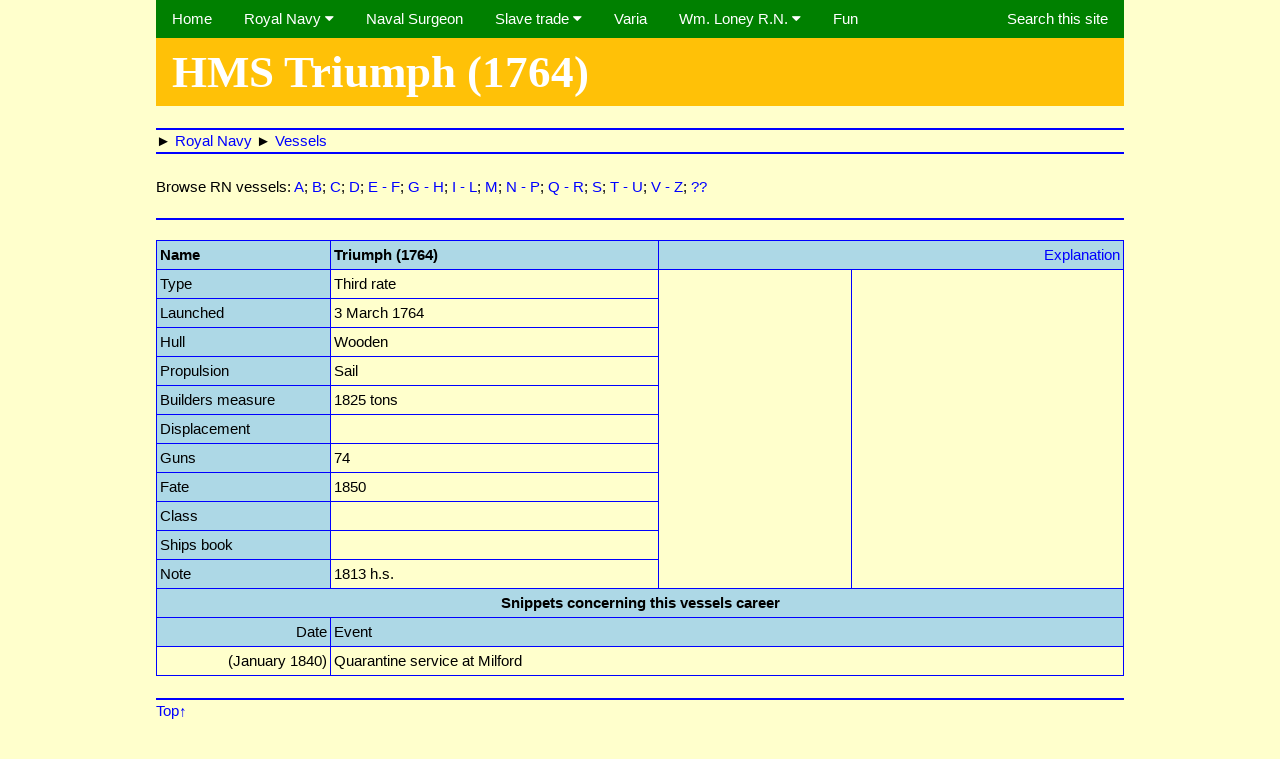

--- FILE ---
content_type: text/html; charset=UTF-8
request_url: https://pdavis.nl/ShowShip.php?id=2208
body_size: 1172
content:
<!DOCTYPE HTML>
<html lang='en'>
<meta http-equiv="Content-Type" content="text/html; charset=UTF-8">
<meta name="viewport" content="width=device-width, initial-scale=1">
<link rel=StyleSheet href="misc/pdavis.css" type="text/css">
<link rel="stylesheet" href="misc/w3.css">
<link rel="stylesheet" href="https://cdnjs.cloudflare.com/ajax/libs/font-awesome/4.7.0/css/font-awesome.min.css">
<script src="misc/pdavis.js"></script>
<style>
body, h1, h2, h3, h4, h5, h6  {font-family:Verdana,Arial,Helvetica,sans-serif;color:black;margin:10px;background:#ffffcc;max-width:1000px;margin:auto;}
@media screen and (max-width:600px){.narrow50 {width:100%;margin-left:auto;margin-right:auto}}
</style>

<title>HMS Triumph</title>
<meta name='description' content='Characteristics and career details for this Victorian era Royal Navy vessel.'>

<body>
<div class='w3-container w3-left-align'>
<div w3-include-html="topnav.html"></div> 
<script>
includeHTML();
</script>



<a id='Top'></a>

<div class='w3-container w3-amber w3-text-white w3-hide-small' style='font-family:Times;font-size:3em;font-weight:bold;'>HMS Triumph (1764)</div><div class='w3-container w3-amber w3-text-white  w3-hide-large w3-hide-medium' style='font-family:Times;font-size:2em;font-weight:bold;'>HMS Triumph (1764)</div><br>
<hr class='colr' style='padding:0px;margin:0px;'>
► <a href="index.htm#Top">Royal Navy</a> ► <a href="index.htm#Vessels">Vessels</a>
<hr class='colr' style='padding:0px;margin:0px;'>
<br>
Browse RN vessels: <a href='Vessels.php?page=1'>A</a>; 
<a href='Vessels.php?page=2'>B</a>; 
<a href='Vessels.php?page=3'>C</a>; 
<a href='Vessels.php?page=4'>D</a>; 
<a href='Vessels.php?page=5'>E - F</a>; 
<a href='Vessels.php?page=6'>G - H</a>; 
<a href='Vessels.php?page=7'>I - L</a>; 
<a href='Vessels.php?page=8'>M</a>; 
<a href='Vessels.php?page=9'>N - P</a>; 
<a href='Vessels.php?page=10'>Q - R</a>; 
<a href='Vessels.php?page=11'>S</a>; 
<a href='Vessels.php?page=12'>T - U</a>; 
<a href='Vessels.php?page=13'>V - Z</a>;
<a href="Selecter.php?text=''">??</a>
<hr class=colr>

<table class='tbl width100'>
<colgroup>
<col class=width18>
<col class=width34>
<col class=width20>
<col>
</colgroup>
<tr><td class=tblfil><b>Name</b></td><td class=tblfil><b>Triumph (1764)</b></td><td colspan=2 class='tblfil pright'><a href="Explanation.htm">Explanation</a></td></tr>
<tr><td class=tblfil>Type</td><td>Third rate</td>
<td rowspan=11>&nbsp;</td><td rowspan=11>&nbsp;</td></tr>
<tr><td class=tblfil>Launched</td><td>3&nbsp;March&nbsp;1764</td>
</tr>
<tr><td class=tblfil>Hull</td><td>Wooden</td>
</tr>
<tr><td class=tblfil>Propulsion</td><td>Sail</td>
</tr>
<tr><td class=tblfil>Builders measure</td><td>1825 tons</td>
</tr>
<tr><td class=tblfil>Displacement</td><td>&nbsp;</td>
</tr>
<tr><td class=tblfil>Guns</td><td>74</td>
</tr>
<tr><td class=tblfil>Fate</td><td>1850</td>
</tr>
<tr><td class=tblfil>Class</td><td>&nbsp;</td>
</tr>
<tr><td  class=tblfil>Ships book</td><td></td>
</tr>
<tr><td  class=tblfil>Note</td><td>1813 h.s.</td></tr>
<tr><td colspan=4 class='tblfil pcenter'><b>Snippets concerning this vessels career</b></td></tr><tr><td class='tblfil pright'>Date</td><td class=tblfil colspan=3>Event</td></tr>
<tr><td class=pright>(January&nbsp;1840)</td><td colspan=3>Quarantine service at Milford</td></tr>
</table>
<br>
<hr class='colr' style='padding:0px;margin:0px;'>
<a href='#Top'>Top&uarr;</a>
<hr class='colr' style='padding:0px;margin:0px;'>
<table class=right>
<tr>
<td><a href='https://validator.w3.org/check?uri=referer' referrerpolicy='unsafe-url'><img src='png/html5.png' alt='Valid HTML 5.0'></a></td>
</tr>
</table>
</div>
</body>
</html>


--- FILE ---
content_type: text/html; charset=utf-8
request_url: https://pdavis.nl/topnav.html
body_size: 679
content:
<a id='Top'></a>

<!-- start of top menu -->
<div class="w3-bar w3-hide-small" style="background-color:green;">
  <a href="index.htm" class="w3-bar-item w3-button w3-mobile w3-text-white">Home</a>
  <div class="w3-dropdown-hover" style="color:white;background-color:green;">
    <button class="w3-button">Royal Navy <i class="fa fa-caret-down"></i></button>
    <div class="w3-dropdown-content w3-bar-block" style="background-color:green;">
      <a href="index.htm#Personnel" class="w3-bar-item w3-button w3-text-white">• Personnel</a>
      <a href="index.htm#Vessels" class="w3-bar-item w3-button w3-text-white">• Vessels</a>
      <a href="index.htm#Campaigns" class="w3-bar-item w3-button w3-text-white">• Campaigns</a>
      <a href="index.htm#Fleets" class="w3-bar-item w3-button w3-text-white">• Fleets</a>
      <a href="index.htm#Losses" class="w3-bar-item w3-button w3-text-white">• Losses</a>
      <a href="index.htm#Miscellaneous" class="w3-bar-item w3-button w3-text-white">• Miscellaneous</a>
    </div>
  </div>
  <a href="index.htm#Surgeon" class="w3-bar-item w3-button w3-mobile w3-text-white">Naval Surgeon</a>
  <div class="w3-dropdown-hover" style="color:white;background-color:green;">
    <button class="w3-button">Slave trade <i class="fa fa-caret-down"></i></button>
    <div class="w3-dropdown-content w3-bar-block" style="background-color:green;">
      <a href="index.htm#Legislation" class="w3-bar-item w3-button w3-text-white">• Legislation</a>
      <a href="index.htm#West" class="w3-bar-item w3-button w3-text-white">• West Africa slave trade</a>
      <a href="index.htm#Niger" class="w3-bar-item w3-button w3-text-white">• 1841 Niger expedition</a>
      <a href="index.htm#East" class="w3-bar-item w3-button w3-text-white">• East Africa slave trade</a>
    </div>
  </div>
  <a href="index.htm#Varia" class="w3-bar-item w3-button w3-mobile w3-text-white">Varia</a>
  <div class="w3-dropdown-hover" style="color:white;background-color:green">
    <button class="w3-button">Wm. Loney R.N. <i class="fa fa-caret-down"></i></button>
    <div class="w3-dropdown-content w3-bar-block w3-hide-small" style="background-color:green;">
      <a href="Loney.htm" class="w3-bar-item w3-button w3-mobile w3-hide-small w3-text-white">• Loney home</a>
      <a href="Life.htm" class="w3-bar-item w3-button w3-mobile w3-hide-small w3-text-white">• Life &amp; career</a>
      <a href="Documents.htm" class="w3-bar-item w3-button w3-mobile w3-hide-small w3-text-white">• Documents</a>
      <a href="Album.htm" class="w3-bar-item w3-button w3-mobile w3-hide-small w3-text-white">• Album</a>
      <a href="Ships.htm" class="w3-bar-item w3-button w3-mobile w3-hide-small w3-text-white">• Ships</a>
      <a href="Portrait.htm" class="w3-bar-item w3-button w3-mobile w3-hide-small w3-text-white">• Portrait</a>
      <a href="Uniform.htm" class="w3-bar-item w3-button w3-mobile w3-hide-small w3-text-white">• Uniform</a>
    </div>
  </div>
  <a href="FunAndGames.htm" class="w3-bar-item w3-button w3-mobile w3-hide-small w3-text-white">Fun</a>
  <a href="Search.htm" class="w3-bar-item w3-button w3-mobile w3-hide-small w3-right w3-text-white">Search this site</a>
</div>

<div class="w3-bar w3-hide-medium w3-hide-large" style="background-color:green;">
<a href="javascript:void(0)" class="w3-bar-item w3-button w3-hide-large w3-hide-medium w3-text-white" onclick="smallScreen()"><i class="fa fa-bars"></i></a>
</div>
<div id="menu" class="w3-bar-block w3-hide w3-hide-large w3-hide-medium">
  <div class="w3-dropdown-hover w3-mobile" style="color:white;background-color:green;">
    <button class="w3-button">Royal Navy <i class="fa fa-caret-down"></i></button>
    <div class="w3-dropdown-content w3-bar-block" style="background-color:green;">
      <a href="index.htm#Personnel" class="w3-bar-item w3-button w3-black" style="height:30px;padding:0px 16px;">• Personnel</a>
      <a href="index.htm#Vessels" class="w3-bar-item w3-button w3-black" style="height:30px;padding:0px 16px;">• Vessels</a>
      <a href="index.htm#Campaigns" class="w3-bar-item w3-button w3-black" style="height:30px;padding:0px 16px;">• Campaigns</a>
      <a href="index.htm#Fleets" class="w3-bar-item w3-button w3-black" style="height:30px;padding:0px 16px;">• Fleets</a>
      <a href="index.htm#Losses" class="w3-bar-item w3-button w3-black" style="height:30px;padding:0px 16px;">• Losses</a>
      <a href="index.htm#Miscellaneous" class="w3-bar-item w3-button w3-black" style="height:30px;padding:0px 16px;">• Miscellaneous</a>
    </div>
  </div>
  <a href="index.htm#Surgeon" class="w3-bar-item w3-button w3-text-white" style="height:30px;padding:0px 16px;background-color:green">Naval Surgeon</a>
  <div class="w3-dropdown-hover w3-mobile" style="color:white;background-color:green;">
    <button class="w3-button">Slave trade <i class="fa fa-caret-down"></i></button>
    <div class="w3-dropdown-content w3-bar-block" style="background-color:green;">
      <a href="index.htm#Legislation" class="w3-bar-item w3-button w3-black" style="height:30px;padding:0px 16px;">• Legislation</a>
      <a href="index.htm#West" class="w3-bar-item w3-button w3-black" style="height:30px;padding:0px 16px;">• West Africa slave trade</a>
      <a href="index.htm#Niger" class="w3-bar-item w3-button w3-black" style="height:30px;padding:0px 16px;">• 1841 Niger expedition</a>
      <a href="index.htm#East" class="w3-bar-item w3-button w3-black" style="height:30px;padding:0px 16px;">• East Africa slave trade</a>
    </div>
  </div>
  <a href="index.htm#Varia" class="w3-bar-item w3-button w3-text-white" style="height:30px;padding:0px 16px;background-color:green">Varia</a>
  <div class="w3-dropdown-hover w3-mobile" style="color:white;background-color:green;">
    <button class="w3-button">William Loney R.N. <i class="fa fa-caret-down"></i></button>
    <div class="w3-dropdown-content w3-bar-block" style="background-color:green;">
      <a href="Loney.htm" class="w3-bar-item w3-button w3-black" style="height:30px;padding:0px 16px;">• Loney home</a>
      <a href="Life.htm" class="w3-bar-item w3-button w3-black" style="height:30px;padding:0px 16px;">• Life &amp; career</a>
      <a href="Documents.htm" class="w3-bar-item w3-button w3-black" style="height:30px;padding:0px 16px;">• Documents</a>
      <a href="Album.htm" class="w3-bar-item w3-button w3-black" style="height:30px;padding:0px 16px;">• Album</a>
      <a href="Ships.htm" class="w3-bar-item w3-button w3-black" style="height:30px;padding:0px 16px;">• Ships</a>
      <a href="Portrait.htm" class="w3-bar-item w3-button w3-black" style="height:30px;padding:0px 16px;">• Portrait</a>
      <a href="Uniform.htm" class="w3-bar-item w3-button w3-black" style="height:30px;padding:0px 16px;">• Uniform</a>
    </div>
  </div>
  <a href="FunAndGames.htm" class="w3-bar-item w3-button w3-text-white" style="height:30px;padding:0px 16px;background-color:green">Fun</a>
  <a href="Search.htm" class="w3-bar-item w3-button w3-text-white" style="height:30px;padding:0px 16px;background-color:green">Search this site</a>
</div>
<!-- end of top menu -->



--- FILE ---
content_type: text/css
request_url: https://pdavis.nl/misc/pdavis.css
body_size: 1681
content:
body {
    background: #FFFFCC;
    color: black;
    margin: 10px;
    text-align:center;
    font-family: Verdana, Arial, Helvetica, sans-serif;}

#wrapper {
    width: 99%;
    margin: 1em auto 0 auto;
    max-width: 1000px;
    min-width: 554px;
    text-align: left;
    font-size: 80%;}

#wrapper2 {
    width: 99%;
    margin: 1em auto 0 auto;
    max-width: 1024px;
    min-width: 554px;
    text-align: left;
    font-size: 100%;}

#wrapper3 {
    width: 99%;
    margin: 1em auto 0 auto;
    min-width: 554px;
    text-align: left;
    font-size: 80%;}

* html #wrapper {
    overflow: visible;
   font-size: 80%; }

.centered {display: block;margin-left: auto;margin-right: auto }

.tablesorter {font-weight:Bold; cursor: pointer;}
.boldred {font-weight:Bold;color:red;}
.bold24pt {font-size:24pt;font-weight:bold;}
.booktitle {font-size:150%;text-align:center;} 
.borderspacing30 {border-spacing:30px 30px;}
.bottom {vertical-align:bottom;}
.BrigHeader {font-family:Times,serif;margin-top:0;margin-bottom:0;font-size:0.9em;font-weight:Bold;color:#006666;text-align:center;}
.civiliantimes{color:white;background-color:green}
.comment {color:#808080;} 
.footlinks {font-weight:bold;} 
.footnote {font-weight:bold;text-align:right;vertical-align:super;font-size:0.83em;}
.FrigateHeader {font-family:Times,serif;margin-top:0;margin-bottom:0;font-size:3em;font-weight:Bold;color:#006666;text-align:center;}
.fullwidthtable {background-color:#FFCC00;width:100%;}
.harbourservice {color:white;background-color:orange}
.halfpay{color:white;background-color:red}
.headlinksleft {font-weight:bold;font-size:110%;} 
.headlinksright {font-weight:bold;text-align:right;font-size:110%;} 
.headtitle {font-family:Times,serif;font-size:3em;font-weight:bold;color:white;} 
.headtable {background-color:#FFCC00;width:100%;padding:3px;border:0px;font-size:100%;} 
.indenter {padding-left: 22px ;  text-indent: -22px;}
.leftin {margin-left:5%;}
.leftin2 {margin-left:10%;}
.narrow10 {margin-left:45%;width:10%;}
.narrow25 {margin-left:38%;width:25%;}
.narrow50 {margin-left:25%;width:50%;}
.narrow60 {margin-left:20%;margin-right:20%;}
.narrow {margin-left:10%;width:80%;}
.narrox {margin-left:5%;margin-right:5%;}
.nolink {color:#FFFFCC;} 
.notopmargin {margin-top:0;}
.nobottommargin {margin-bottom:0;}
.pagetitle {font-family:Times,serif;font-size:3em;font-weight:bold;color:white;padding:10px;} 
.pcenter {text-align:center;}
.pcenter2 {text-align:center;0;margin-top:0;margin-bottom:0;}
.pcentertop {text-align:center;margin-top:0;}
.pright {text-align:right;}
.prighttop {text-align:right;margin-top:0;}
.pright2 {text-align:right;margin-top:0;margin-bottom:0;}
.red {color:red} 
.right {margin-left:auto;margin-right:0;}
.Search {font-weight:Bold;text-align:center;}
.seaservice {color:white;background-color:navy}
.Size130 {font-size:1.3em;}
.smallcaps {font-variant:small-caps;}
.smaller {font-size:75%;vertical-align:top;}
.tabbot {margin-bottom:0;}
.tcenter {margin-left:auto;margin-right:auto;}
.textnote {color:black;background-color:BurlyWood;}
.top {vertical-align:top;}
.top120 {vertical-align:top;font-size:1.2em;}
.tright {text-align:right;}
.uline {text-decoration:underline;}
.ul1 {list-style-type: disc;margin-top:0;}
.ul2 {list-style-type: circle;margin-top:0;}
.WhiteHeader {font-family:Times,serif;font-size:3em;font-weight:bold;color:white;padding:5px;}
.width1{width:1%;}
.width2{width:2%;}
.width3{width:3%;}
.width4{width:4%;}
.width5{width:5%;}
.width7{width:7%;}
.width8{width:8%;}
.width9{width:9%;}
.width10{width:10%;}
.width11{width:11%;}
.width13{width:13%;}
.width15{width:15%;}
.width16{width:16%;}
.width17{width:17%;}
.width18{width:18%;}
.width20{width:20%;}
.width21{width:21%;}
.width25{width:25%;}
.width30{width:30%;}
.width31{width:31%;}
.width34{width:34%;}
.width35{width:35%;}
.width40{width:40%;}
.width46{width:46%;}
.width50{width:50%;}
.width55{width:55%;}
.width60{width:60%;}
.width80{width:80%;}
.width85{width:85%;}
.width100{width:100%;}
.width1024px{width:1024px;}
.surgeon{background-color:#ff9999}
.purser{background-color:#ccffff}
.noncom{background-color:#cccc66}
.chaplain{background-color:#ff99ff}
.engineer{background-color:#ffcc99}
.marine{background-color:#ffff99}
.tory{background-color:lightblue;}
.whig{background-color:yellow;}
.peelite{background-color:orange;}
.margin20{margin:20px;}
.bottom {vertical-align:bottom;}

h1 {font-size:150%;font-weight:Bold;color:black;} 
hr.narrow25 {border:0;color:darkgray;background-color:darkgray;height:2px;} 
hr.narrow50 {border:0;color:darkgray;background-color:darkgray;height:2px;} 
hr.colr {border:0;color:blue;background-color:blue;height:2px;} 
hr.gree {border:0;color:green;background-color:green;height:2px;} 
td {vertical-align:top;}
.HomepageTable1 {
 border-collapse: separate;
        border-width:2px;
 border-spacing:10px 10px; 
        border-style:solid;
        border-color:green;
 background-color:#FFCC00;
 vertical-align: top;}

.HomepageTable2 {
 border-collapse: separate;
        border-width:2px;
 border-spacing:10px 10px; 
        border-style:solid;
        border-color:green;
 vertical-align: top;}

.HomepageTD {
 border-collapse: separate;
        border-width:2px;
 padding:10px;
        border-style:solid;
        border-color:green;
 vertical-align: top;}

table tr {font-size:100%;}
table.tbl {
 border:none;
        border-collapse:collapse;}
table.tbl td {
 border-width: 1px 1px 1px 1px;
 padding: 3px 3px 3px 3px;
 border-style: solid solid solid solid;
 border-color: blue blue blue blue;
        vertical-align: top; }
table.tbl2 {
 border-width: 1px 1px 1px 1px;
 border-style: solid solid solid solid;
 border-color: black black black black;
 border-collapse: collapse; }
table.tbl2 td {
 border-width: 1px 1px 1px 1px;
 padding: 3px 3px 3px 3px;
 border-style: solid solid solid solid;
 border-color: black black black black; }
table.tbl2c {
        margin:0 auto;
 border-width: 1px 1px 1px 1px;
 border-style: solid solid solid solid;
 border-color: black black black black;
 border-collapse: collapse; }
table.tbl2c td {
 border-width: 1px 1px 1px 1px;
 padding: 3px 3px 3px 3px;
 border-style: solid solid solid solid;
 border-color: black black black black; }
table.tbl3 {
 border-width: 1px 1px 1px 1px;
 border-style: solid solid solid solid;
 border-color: black black black black;
 border-collapse: collapse; }
table.tbl3 td {
 border: none;
 padding: 10px 10px 10px 10px; }
table.tbl4 {
 border-width: 1px 1px 1px 1px;
 border-style: none none none none;
 border-color: black black black black;
 border-collapse: collapse; }
table.tbl4 td {
 border: none;
 padding: 1px 10px 1px 1px; }
.bio_tab {
        border:none;
        border-collapse:collapse; } 
.bio_td {
 border-width: 1px 1px 1px 1px;
 padding: 3px 3px 3px 3px;
 border-style: solid solid solid solid;
 border-color: blue blue blue blue; }
.tblfil {
 border-width: 1px 1px 1px 1px;
 padding: 3px 3px 3px 3px;
 border-style: solid solid solid solid;
 border-color: blue blue blue blue; 
        background:lightblue;
 vertical-align:top;}
.tblfil_le {
 border-width: 1px 0px 1px 1px;
 padding: 3px 3px 3px 3px;
 border-style: solid none solid solid;
 border-color: blue blue blue blue; 
        background:lightblue;
        border-collapse:collapse;} 
.tblfil_ri {
 border-width: 1px 1px 1px 0px;
 padding: 3px 3px 3px 3px;
 border-style: solid solid solid none;
 border-color: blue blue blue blue; 
        background:lightblue;
        border-collapse:collapse;} 
.tblfil2 {
 border-width: 1px 1px 1px 1px;
 padding: 3px 3px 3px 3px;
 border-style: solid solid solid solid;
 border-color: blue blue blue blue; 
        background: PaleTurquoise;} 
.tblfil3 {
 border-width: 1px 1px 1px 1px;
 padding: 3px 3px 3px 3px;
 border-style: solid solid solid solid;
 border-color: blue blue blue blue; 
        background: #ffff99} 
.bio_le {
 border-width: 1px 0px 1px 1px;
 padding: 3px 3px 3px 3px;
 border-style: solid none solid solid;
 border-color: blue blue blue blue; }
.bio_ri {
 border-width: 1px 1px 1px 0px;
 padding: 3px 3px 3px 3px;
 border-style: solid solid solid none;
 border-color: blue blue blue blue; }

A:link {color:#0000FF;text-decoration:none} 
A:visited {text-decoration:none;color:#0000FF} 
A:hover {text-decoration:underline;color:red} 

.HNSt {border-width: 1px 1px 1px 1px;padding: 10px 20px 0px 20px;border-style: solid solid none solid; border-color: blue blue blue blue;}
.HNSm {border-width: 1px 1px 1px 1px;padding: 10px 20px 0px 20px;border-style: none solid none solid; border-color: blue blue blue blue;}
.HNSb {border-width: 1px 1px 1px 1px;padding: 0px 20px 10px 20px;border-style: none solid solid solid; border-color: blue blue blue blue;}
.HNSq {border-width: 1px 1px 1px 1px;padding: 10px 20px 10px 20px;border-style: solid solid solid solid;border-color: blue blue blue blue;}

table.sortable th:not(.sorttable_sorted):not(.sorttable_sorted_reverse):not(.sorttable_nosort):after {content: " \25B4\25BE"}
.vertext {writing-mode:vertical-rl;text-orientation:mixed;transform:rotate(180deg);text-align:left;vertical-align:center;}




--- FILE ---
content_type: application/javascript
request_url: https://pdavis.nl/misc/pdavis.js
body_size: 841
content:
function Names(MyName)
  {
  var MyFirst=MyName.charAt(0);
  var MyLet1="AB";
  var MyLet2="CDEFGHI";
  var MyLet3="JKLMNOPQ";
  if (MyLet1.indexOf(MyFirst)!= -1)
    {
    var MyFile="NamesA";
    }
  else
    { if (MyLet2.indexOf(MyFirst)!= -1)
        {
        var MyFile="NamesC";
        }
      else
        {  if (MyLet3.indexOf(MyFirst)!= -1)
          {
          var MyFile="NamesJ";
          }
        else
          {
          var MyFile="NamesR";
          }
        }
      }
 
  MyWindow=window.open("../~pdavis/"+MyFile+".htm#"+MyName, "Biog", "height=250,width=600,location=no,menubar=no,status=no,scrollbars=yes,resizable=yes,toolbar=no,top=250,left=100");
  MyWindow.focus();
  }

function Books(MyBook)
  {
  MyBookWindow=window.open("Books.htm#"+MyBook, "Book", "height=100,width=400,location=no,menubar=no,status=no,scrollbars=yes,resizable=no,toolbar=no,top=175,left=200");
  MyBookWindow.focus();
  }
  
  function includeHTML() {
  var z, i, elmnt, file, xhttp;
  /*loop through a collection of all HTML elements:*/
  z = document.getElementsByTagName("*");
  for (i = 0; i < z.length; i++) {
    elmnt = z[i];
    /*search for elements with a certain atrribute:*/
    file = elmnt.getAttribute("w3-include-html");
    if (file) {
      /*make an HTTP request using the attribute value as the file name:*/
      xhttp = new XMLHttpRequest();
      xhttp.onreadystatechange = function() {
        if (this.readyState == 4) {
          if (this.status == 200) {elmnt.innerHTML = this.responseText;}
          if (this.status == 404) {elmnt.innerHTML = "Page not found.";}
          /*remove the attribute, and call this function once more:*/
          elmnt.removeAttribute("w3-include-html");
          includeHTML();
        }
      }      
      xhttp.open("GET", file, true);
      xhttp.send();
      /*exit the function:*/
      return;
    }
  }
};

function smallScreen() {
  var x = document.getElementById("menu");
  if (x.className.indexOf("w3-show") == -1) {
    x.className += " w3-show";
  } else { 
    x.className = x.className.replace(" w3-show", "");
  }
}

var getUrlParameter = function getUrlParameter(sParam) {
    var sPageURL = window.location.search.substring(1),
        sURLVariables = sPageURL.split('&'),
        sParameterName,
        i;

    for (i = 0; i < sURLVariables.length; i++) {
        sParameterName = sURLVariables[i].split('=');

        if (sParameterName[0] === sParam) {
            return typeof sParameterName[1] === undefined ? true : decodeURIComponent(sParameterName[1]);
        }
    }
    return false;
};
